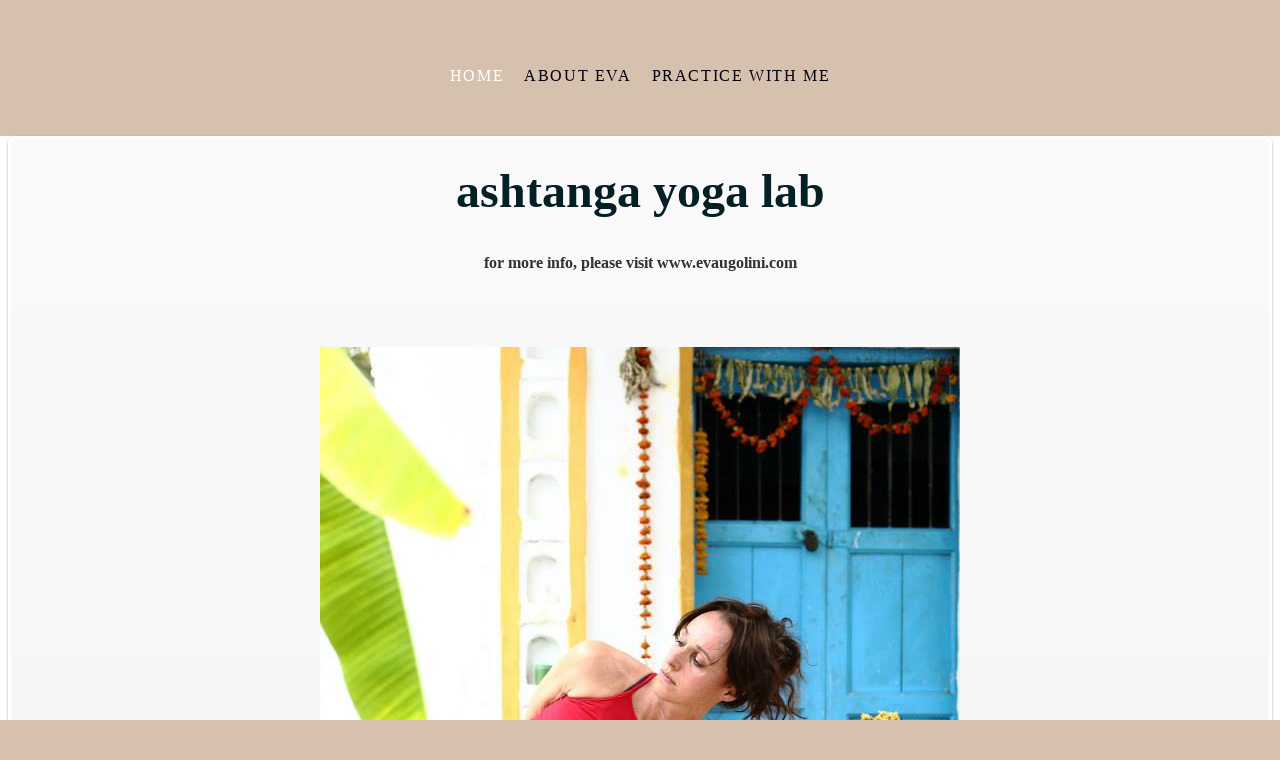

--- FILE ---
content_type: text/html; charset=utf-8
request_url: https://www.ashtangayogalab.com/
body_size: 7786
content:
<!DOCTYPE html>
<!--[if lt IE 7]>      <html class="no-js lt-ie9 lt-ie8 lt-ie7"> <![endif]-->
<!--[if IE 7]>         <html class="no-js lt-ie9 lt-ie8"> <![endif]-->
<!--[if IE 8]>         <html class="no-js lt-ie9"> <![endif]-->
<!--[if gt IE 8]><!--> <html class="no-js"> <!--<![endif]-->
    <head>
        <meta name="viewport" content="width=device-width, initial-scale=1.0">

        <!-- normalize and html5 boilerplate resets -->
        <link rel="stylesheet" href="templates/Skyline_v2/resources/css/reset.css">
        <link rel="stylesheet" href="templates/Skyline_v2/resources/css/less.build.css">

        <!--[if lte IE 9]>
        <script src="templates/Skyline_v2/resources/js/html5shiv.js"></script>
        <script src="templates/Skyline_v2/resources/js/html5shiv-printshiv.js"></script>

        <![endif]-->

        <meta http-equiv="content-type" content="text/html; charset=utf-8" />


<title>www.justbreathe.com</title>



<meta name="description" content="" />
<meta name="keywords" content="" />


  


  <style type="text/css" id="styleCSS">
    /*
    Some Style Themes enhanced with background textures provided by http://subtlepatterns.com/
*/
body {
    	background-color: #d6c1ae;

    
    background-repeat: no-repeat;
    background-attachment: fixed;
    background-position: center center;
    background-size: cover;
}

/* IOS devices 'bgd-att: fixed' solution */
@media only screen and (max-device-width: 1366px) {
    .bgd-attachment-fixed {
        background-image: none;
    }
    .bgd-attachment-fixed:after {
        content: '';
        position: fixed;
        top: 0;
        left: 0;
        right: 0;
        width: 100%;
        height: 100%;
        
        background-repeat: no-repeat;
        background-position: center center;
        background-size: cover;
        z-index: -2;
    }
}

.Text_2_Default,
.yola_heading_container {
  word-wrap: break-word;
}

.yola_bg_overlay {
    display:table;
    table-layout: fixed;
    position:absolute;
    min-height: 100%;
    min-width: 100%;
    width:100%;
    height:100%;
}
.yola_outer_content_wrapper {
    
    
    
    
}
.yola_inner_bg_overlay {
    width:100%;
    min-height: 100vh;
    display: table-cell;
    
    vertical-align: top;
}
.yola_outer_heading_wrap {
    width:100%;
    text-align: center;
}
.yola_heading_container {
    margin: 0 auto;
    
    	background-color: #d6c1ae;

}
.yola_inner_heading_wrap {
    margin: 0 auto;
    
}
.yola_innermost_heading_wrap {
    padding-left:0;
    padding-right:0;
    margin: 0 auto;
    padding-top: 3rem;
    padding-bottom: 2.5rem;
}
.yola_inner_heading_wrap.top nav,
.yola_inner_heading_wrap.top div#yola_heading_block,
.yola_inner_heading_wrap.bottom nav,
.yola_inner_heading_wrap.bottom div#yola_heading_block {
    
    
}
.yola_inner_heading_wrap.left .yola_innermost_heading_wrap,
.yola_inner_heading_wrap.right .yola_innermost_heading_wrap {
    
    
}
.yola_inner_heading_wrap h1 {
    margin: 0;
}
#yola_nav_block {
    height: 100%;
}
#yola_nav_block nav {
    text-align: center;
    
}
#yola_nav_block nav ul{
    display:inline;
}
.yola_inner_heading_wrap.left #yola_heading_block {
    float:left;
}
.yola_inner_heading_wrap.right #yola_heading_block {
    float:right;
}
.yola_inner_heading_wrap.top #yola_nav_block {
    padding:1rem 0 0 0;
}
.yola_inner_heading_wrap.right #yola_nav_block {
    float:left;
    padding:1rem 0 0 0;
}
.yola_inner_heading_wrap.bottom #yola_nav_block {
    padding:0 0 1rem 0;
}
.yola_inner_heading_wrap.left #yola_nav_block {
    float:right;
    padding:1rem 0 0 0;
}
.yola_banner_wrap {
    background-attachment: scroll;
    text-align: center;
    margin: 0 auto;
    
    display: none;
    background-position: top left;
    background-size: auto;
    background-repeat: repeat-x;
    background-image: url(templates/Skyline_v2/resources/images/banner_frame.png);
    
}
.yola_inner_banner_wrap {
    padding-left:0;
    padding-right:0;
    padding-top: 5px;
    padding-bottom: 5px;
    
}
.yola_innermost_banner_wrap {
    margin: 0 auto;
    max-width: 1020px;
}
.yola_inner_nav_wrap {
    margin: 0 auto;
    
}
.yola_banner_wrap nav ul.sys_navigation {
    text-align: center;
    padding-top:1rem;
    padding-bottom:1rem;
}
.yola_banner_wrap h1 {
    margin:0;
    text-align: center;
}
.yola_site_tagline {
    padding-top:0;
    padding-bottom:0;
    font-family: 'Quicksand';
    font-size: 3rem;
    color: #ffffff;
    text-decoration: none;
    letter-spacing: 0.2rem;
    line-height: 1.5em;
    text-transform: none;
    text-align: center;
    padding-right: 60px;
    padding-left: 60px;

}
.yola_site_tagline span {
    display: inline-block;
    
    
    
    
    
}
ul.sys_navigation {
    margin: 0;
    padding: 0;
    text-align: center;
}
ul.sys_navigation li {
    display: inline;
    list-style: none;
    margin:0 1rem 0 0;
}
.yola_inner_heading_wrap ul.sys_navigation li:last-child {
    margin:0;
}
ul.sys_navigation li a{
    text-decoration: none;
}

div.ys_submenu {
    margin-top: 8px;
}

.yola_content_wrap {
    margin:0 auto;
    
    	background-color: #ffffff;

}
.yola_content_column {
    margin:0 auto;
    
}

.yola_inner_content_column {
    margin:0 auto;

    
    
    
    
}
.yola_inner_footer_wrap {
    padding: 0 20px;
}
div[id*='sys_region_'] {
    padding-left: 0 ! important;
    padding-right: 0 ! important;
}
.yola_site_logo {
    
    max-width:100%;
}
#sys_heading.yola_hide_logo img {
    display:none;
}
#sys_heading.yola_hide_logo span {
    display:inline;
}
a#sys_heading.yola_show_logo {
    font-size:14px;
}
#sys_heading.yola_show_logo img {
    display:inline;
}
#sys_heading.yola_show_logo span {
    display:none;
}
.yola_footer_wrap {
    margin:0 auto;
    
    
}
.yola_footer_column {
    margin:0 auto;
    
    display: none;
}
footer {
    padding-top: 40px;
    padding-right: 60px;
    padding-bottom: 40px;
    padding-left: 60px;
    font-family: 'Quicksand';
    font-size: 1rem;
    
    line-height: 1.5em;
    
    text-transform: none;

}
span.yola_footer_socialbuttons {
    display:inline-block;
    line-height:0;
    margin:0;
    padding:0;
    display:inline-block;
    position:static;
    float:left;
    width:146px;
    height:20px;
    display: none;
}
.sys_yola_form .submit,
.sys_yola_form input.text,
.sys_yola_form input.email,
.sys_yola_form input.tel,
.sys_yola_form input.url,
.sys_yola_form textarea {
    font-family: 'Roboto';
    font-size: 1rem;
    line-height: 1.5em;
    
    text-transform: none;
}
div.sys_yola_form {
    padding:0 !important;
}
div.sys_yola_form form {
    margin:0 !important;
    padding:0 !important;
}
.sys_layout h2, .sys_txt h2, .sys_layout h3, .sys_txt h3, .sys_layout h4, .sys_txt h4, .sys_layout h5, .sys_txt h5, .sys_layout h6, .sys_txt h6, .sys_layout p, .sys_txt p {
    margin-top:0;
}
div[id*='sys_region_'] {
    padding:0 !important;
}
.sys_layout blockquote {
  margin-top: 10px;
  margin-bottom: 10px;
  margin-left: 50px;
  padding-left: 15px;
  border-left: 3px solid #868686;;
  font-size: 1.5rem;
  font-style: italic;
  color: #868686;
  
  
  
  
}
.sys_layout blockquote,
.sys_layout blockquote h1,
.sys_layout blockquote h2,
.sys_layout blockquote h3,
.sys_layout blockquote h4,
.sys_layout blockquote h5,
.sys_layout blockquote h6,
.sys_layout blockquote p {
    font-family: 'Quicksand';
}
.sys_layout p,.sys_layout pre {margin:0 0 1.5em 0}
.sys_layout h2,.sys_layout h3,.sys_layout h4,.sys_layout h5,.sys_layout h6 { margin:0 0 0.5em 0 }
.sys_layout dl, .sys_layout menu,.sys_layout ol,.sys_layout ul{margin:0 0 1.5em 0}

.mob_menu {
    display: none;
}

.new-text-widget img, .old_text_widget img {
    max-width: 100%;
}


@media only screen and (max-width : 736px) {
    html {
        font-size: 80%;
    }

    body .m_inherit_width {
        width: inherit;
    }

    .small_device_hide {
        opacity: 0;
    }

    /* Remove display table so that fixefox can understand max-width */
    .yola_bg_overlay, .yola_inner_bg_overlay {
       display: block;
    }

    /* Zero out padding of the heading wrapper */
    .yola_inner_heading_wrap.top .yola_innermost_heading_wrap,
    .yola_inner_heading_wrap.bottom .yola_innermost_heading_wrap,
    .yola_inner_heading_wrap.left .yola_innermost_heading_wrap,
    .yola_inner_heading_wrap.right .yola_innermost_heading_wrap {
        padding-left: 0;
        padding-right: 0;
    }

    /* Make all image widgets center aligned */
    .Image_Default img {
        display: block;
        margin: 0 auto;
    }

    /* Center button widgets in column dividers */
    .column_divider .sys_button {
        text-align: center;
    }

    /* Make column dividers snap to one over another */
    .yola_inner_heading_wrap.left #yola_heading_block, .yola_inner_heading_wrap.right #yola_heading_block {
        float: none;
    }

    #sys_heading {
        word-wrap: break-word;
        word-break: break-word;
    }

    body .column_divider .left, body .column_divider .right {
        width: 100%;
        padding-left: 0;
        padding-right: 0;
    }

    .mob_menu a:visited {
        color: #fff;
    }

    .mob_menu {
        display: block;
        z-index: 1;
        background: #d6c1ae;;
        background: rgba(214,193,174,1.00);;
        ;
    }

    .mob_menu.menu_open {
        position: absolute;
        min-height: 100%;
        padding: 1rem 0 0 0;
        margin: 0;
        top: 0;
        left: 0;
        right: 0;
    }

    .yola_outer_content_wrapper {
        display: block;
        padding-top: 0;
    }

    .mob_menu_overlay {
        display: none;
        text-transform: uppercase;
    }

    .menu_open .mob_menu_overlay  {
        display: block;
    }

    .mob_menu_toggle {
        display: block;
        padding-top: 5%;
        padding-bottom: 6%;
        text-align: center;
        color: #666;
        cursor: pointer;
    }
    .mob_submenu_toggle {
        list-style: none;
        text-align: center;
        padding: 0;
        margin: 0;
    }

    .new-text-widget img, .old_text_widget img {
        height: auto;
    }

    #sys_heading span {
        font-size: 35px;
    }
    .sys_navigation {
        display: none;
    }

    .mobile_ham {
        stroke: #03010a;
    }

    .mobile_quit {
        display: none;
    }

    .menu_open .mobile_ham {
        display: none;
    }

    .menu_open .mobile_quit {
        display: inline;
        stroke: #03010a;
    }

    .mob_menu_list {
        font-family: 'Quicksand';
        font-weight: lighter;
        margin: 0;
        font-size: 2.2em;
        line-height: 2;
        letter-spacing: 0.1em;
        list-style: none;
        text-align: center;
        padding: 0;
        -webkit-animation-duration: .2s;
        -webkit-animation-fill-mode: both;
        -webkit-animation-name: fadeInUp;
        -moz-animation-duration: .2s;
        -moz-animation-fill-mode: both;
        -moz-animation-name: fadeInUp;
        -o-animation-duration: .2s;
        -o-animation-fill-mode: both;
        -o-animation-name: fadeInUp;
        animation-duration: .2s;
        animation-fill-mode: both;
        animation-name: fadeInUp;
    }

    .mob_menu_overlay .mob_menu_list a {
        color: #03010a;
    }

    .mob_more_toggle {
        display: inline-block;
        cursor: pointer;
        background: none;
        border: none;
        outline: none;
        margin-left: 8px;
        stroke: #03010a;
    }

    .up_arrow {
        display: none;
    }

    .sub_menu_open svg .down_arrow {
        display: none;
    }

    .sub_menu_open .up_arrow {
        display: inline;
    }

    .mob_menu_overlay .mob_menu_list .selected a {
        color: #ffffff;
    }

    .sub_menu_open a {
        color: #ffffff;
    }

    .mob_menu_list .sub_menu_open a {
        color: #ffffff;
    }

    .sub_menu_open .mob_more_toggle {
        stroke: #ffffff;
    }

    .mob_submenu_list {
        font-family: 'Quicksand';
        font-weight: lighter;
        list-style: none;
        text-align: center;
        padding: 0 0 5% 0;
        margin: 0;
        line-height: 1.6;
        display: none;
        -webkit-animation-duration: .2s;
        -webkit-animation-fill-mode: both;
        -webkit-animation-name: fadeInUp;
        -moz-animation-duration: .2s;
        -moz-animation-fill-mode: both;
        -moz-animation-name: fadeInUp;
        -o-animation-duration: .2s;
        -o-animation-fill-mode: both;
        -o-animation-name: fadeInUp;
        animation-duration: .2s;
        animation-fill-mode: both
        animation-name: fadeInUp;
    }

    .sub_menu_open .mob_submenu_list{
        display: block;
    }

    .mob_submenu_items {
        font-size: 0.75em;
    }
    .mob_menu_list .mob_nav_selected {
        color: #ffffff;
    }

    .menu_open ~ .yola_outer_content_wrapper {
        display: none;
    }

    @-webkit-keyframes fadeInUp {
      0% {
        opacity: 0;
        -webkit-transform: translate3d(0, 100%, 0);
        transform: translate3d(0, 100%, 0);
      }
      100% {
        opacity: 1;
        -webkit-transform: none;
        transform: none;
      }
    }

    @-moz-keyframes fadeInUp {
      0% {
        opacity: 0;
        -moz-transform: translate3d(0, 100%, 0);
        transform: translate3d(0, 100%, 0);
      }
      100% {
        opacity: 1;
        -moz-transform: none;
        transform: none;
      }
    }

    @-o-keyframes fadeInUp {
      0% {
        opacity: 0;
        -o-transform: translate3d(0, 100%, 0);
        transform: translate3d(0, 100%, 0);
      }
      100% {
        opacity: 1;
        -o-transform: none;
        transform: none;
      }
    }

    @keyframes fadeInUp {
      0% {
        opacity: 0;
        transform: translate3d(0, 100%, 0);
      }
      100% {
        opacity: 1;
        transform: none;
      }
    }
}


  </style>


<script src="//ajax.googleapis.com/ajax/libs/webfont/1.4.2/webfont.js" type="text/javascript"></script>

      <style type="text/css">
      @import url("//fonts.sitebuilderhost.net/css?family=Quicksand%3Aregular%2C400%2C300|Roboto%3Aregular&subset=latin,latin-ext");
    </style>
  
  <style type="text/css" id="styleOverrides">
    /* ======================
*
*  Site Style Settings
*
=========================*/
/* Paragraph text (p) */

.content p, #content p, .HTML_Default p, .Text_Default p, .sys_txt p, .sys_txt a, .sys_layout p, .sys_txt, .sys_layout  {
    font-family: 'Roboto';
    
    font-size: 1rem;
    color: #868686;
    line-height: 1.5em;
    
    text-transform: none;
}

/* Navigation */
.sys_navigation a, .ys_menu_2, div#menu ul, div#menu ul li a, ul.sys_navigation li a, div.sys_navigation ul li.selected a, div.sys_navigation ul li a, #navigation li a, div.ys_menu ul a:link, div.ys_menu ul a:visited, div.ys_nav ul li a, #sys_banner ul li a {
    font-family: 'Quicksand';
    
    font-size: 1rem;
    color: #03010a;
    text-decoration: none;
    letter-spacing: 0.1rem;
    line-height: 1.5em;
    text-transform: uppercase;
}


/* Navigation:selected */
div.sys_navigation ul li.selected a, div#menu ul li.selected a, #navigation li.selected a, div.ys_menu ul li.selected a:link, div.ys_menu ul li.selected a:visited, div.ys_nav ul li.selected a, #sys_banner ul li.selected a {
    color: #ffffff;
}

/* Navigation:hover */
div.sys_navigation ul li a:hover, div#menu ul li a:hover, #navigation li a:hover, div.ys_menu ul a:hover, div.ys_nav ul li a:hover, div.ys_menu ul li a:hover, #sys_banner ul li a:hover {
    color: #ffffff;
}

/* Site Title */
#sys_heading, a#sys_heading, #sys_banner h1 a, #header h1 a, div#heading h1 a {
    font-family: 'Quicksand';
    font-weight: 400;
    font-size: 2.5rem;
    color: #ffffff;
    text-decoration: none;
    letter-spacing: 0.1rem;
    line-height: 1em;
    text-transform: uppercase;
}

/* Hyperlinks (a, a:hover, a:visited) */
a, .sys_txt a:link, .sys_layout a:link {color: #80ca9c;}
a, .sys_txt a:link, .sys_layout a:link {text-decoration: none;}
a:visited, .sys_txt a:visited, .sys_layout a:visited {color: #5a9e73;}
a:hover, .sys_txt a:hover, .sys_layout a:hover {color: #52bb7a;}
a:hover, .sys_txt a:hover, .sys_layout a:hover {text-decoration: underline;}

/* Headings (h2, h3, h4, h5, h6) */
.sys_layout h2, .sys_txt h2 {
    font-family: 'Quicksand';
    
    font-size: 3rem;
    color: #464646;
    text-decoration: none;
    letter-spacing: 0rem;
    line-height: 1.5em;
    text-transform: none;
}

.sys_layout h2 a, .sys_layout h2 a:link, .sys_layout h2 a:hover, .sys_layout h2 a:visited {
    font-family: 'Quicksand';
    
    font-size: 3rem;
    color: #464646;
    letter-spacing: 0rem;
    line-height: 1.5em;
    text-transform: none;
}

.sys_layout h3, .sys_txt h3 {
    font-family: 'Quicksand';
    font-weight: 400;
    font-size: 2.2rem;
    color: #464646;
    text-decoration: none;
    letter-spacing: 0rem;
    line-height: 1.5em;
    text-transform: none;
}

.sys_layout h3 a, .sys_layout h3 a:link, .sys_layout h3 a:hover, .sys_layout h3 a:visited {
    font-family: 'Quicksand';
    font-weight: 400;
    font-size: 2.2rem;
    color: #464646;
    letter-spacing: 0rem;
    line-height: 1.5em;
    text-transform: none;
}

.sys_layout h4, .sys_txt h4 {
    font-family: 'Quicksand';
    font-weight: 400;
    font-size: 1.5rem;
    color: #464646;
    text-decoration: none;
    letter-spacing: 0rem;
    line-height: 1.5em;
    text-transform: none;
}

.sys_layout h4 a, .sys_layout h4 a:link, .sys_layout h4 a:hover, .sys_layout h4 a:visited {
    font-family: 'Quicksand';
    font-weight: 400;
    font-size: 1.5rem;
    color: #464646;
    letter-spacing: 0rem;
    line-height: 1.5em;
    text-transform: none;
}

.sys_layout h5, .sys_txt h5 {
    font-family: 'Quicksand';
    font-weight: 400;
    font-size: 1.5rem;
    color: #464646;
    text-decoration: none;
    letter-spacing: 0rem;
    line-height: 1.5em;
    text-transform: none;
}

.sys_layout h5 a, .sys_layout h5 a:link, .sys_layout h5 a:hover, .sys_layout h5 a:visited {
    font-family: 'Quicksand';
    font-weight: 400;
    font-size: 1.5rem;
    color: #464646;
    letter-spacing: 0rem;
    line-height: 1.5em;
    text-transform: none;
}

.sys_layout h6, .sys_txt h6 {
    font-family: 'Quicksand';
    font-weight: 400;
    font-size: 1rem;
    color: #464646;
    
    letter-spacing: 0rem;
    line-height: 1.5em;
    text-transform: none;
}

.sys_layout h6 a, .sys_layout h6 a:link, .sys_layout h6 a:hover, .sys_layout h6 a:visited {
    font-family: 'Quicksand';
    font-weight: 400;
    font-size: 1rem;
    color: #464646;
    letter-spacing: 0rem;
    line-height: 1.5em;
    text-transform: none;
}

/*button widget*/
.sys_layout .sys_button a, .sys_layout .sys_button a:link, .sys_layout .sys_button a:visited {
    display:inline-block;
    text-decoration: none;
}
.sys_layout .sys_button a:link, .sys_layout .sys_button a:visited {
    cursor:pointer;
}
.sys_layout .sys_button a {
    cursor:default;
}

.sys_layout .sys_button.square a, .sys_layout .sys_button.square a:link {
    border-radius:0px;
}
.sys_layout .sys_button.rounded a, .sys_layout .sys_button.rounded a:link {
    border-radius:3px;
}
.sys_layout .sys_button.pill a, .sys_layout .sys_button.pill a:link {
    border-radius:90px;
}

/*button sizes*/
.sys_layout .sys_button.small a, .sys_layout .sys_button.small a:link, .sys_layout .sys_button.small a:visited {font-family: 'Quicksand';font-size: 0.84rem;letter-spacing: 2px;text-transform: uppercase;padding-top:10px;padding-bottom:10px;padding-left:49px;padding-right:49px;}
.sys_layout .sys_button.medium a, .sys_layout .sys_button.medium a:link, .sys_layout .sys_button.medium a:visited {font-family: 'Quicksand';font-weight: 300;font-size: 1rem;letter-spacing: 0.2rem;text-transform: uppercase;padding-top:1rem;padding-bottom:1rem;padding-left:3rem;padding-right:3rem;}
.sys_layout .sys_button.large a, .sys_layout .sys_button.large a:link, .sys_layout .sys_button.large a:visited {font-family: 'Quicksand';font-size: 1.2rem;letter-spacing: 2px;text-transform: uppercase;padding-top:17px;padding-bottom:17px;padding-left:66px;padding-right:66px;}

/*button styles:small*/
.sys_layout .sys_button.small.outline a, .sys_layout .sys_button.small.outline a:link {
    border-color:rgba(64,129,115,1.00);
    color: rgba(64,129,115,1.00);
    border-style: solid;
    border-width: 2px;
}
.sys_layout .sys_button.small.outline a:visited {
    color: rgba(64,129,115,1.00);
}
.sys_layout .sys_button.small.solid a, .sys_layout .sys_button.small.solid a:link {
    	background-color: #408173;

    color: #ffffff;
    border-color:rgba(64,129,115,1.00);
    border-style: solid;
    border-width: 2px;
}
.sys_layout .sys_button.small.solid a:visited {
    color: #ffffff;
}
.sys_layout .sys_button.small.outline a:hover {
    background-color: rgba(64,129,115,1.00);
    color: #ffffff;
    text-decoration: none;
}

/*button styles:medium*/
.sys_layout .sys_button.medium.outline a, .sys_layout .sys_button.medium.outline a:link {
    border-color:rgba(64,129,115,1.00);
    color: rgba(64,129,115,1.00);
    border-style: solid;
    border-width: 2px;
}
.sys_layout .sys_button.medium.outline a:visited {
    color: rgba(64,129,115,1.00);
}
.sys_layout .sys_button.medium.solid a, .sys_layout .sys_button.medium.solid a:link {
    	background-color: #408173;

    color: #ffffff;
    border-color:rgba(64,129,115,1.00);
    border-style: solid;
    border-width: 2px;
}
.sys_layout .sys_button.medium.solid a:visited {
    color: #ffffff;
}
.sys_layout .sys_button.medium.outline a:hover {
    background-color: rgba(64,129,115,1.00);
    color: #ffffff;
    text-decoration: none;
}
/*button styles:large*/
.sys_layout .sys_button.large.outline a, .sys_layout .sys_button.large.outline a:link {
    border-color:rgba(64,129,115,1.00);
    color: rgba(64,129,115,1.00);
    border-style: solid;
    border-width: 2px;
}
.sys_layout .sys_button.large.outline a:visited {
    color: rgba(64,129,115,1.00);
}
.sys_layout .sys_button.large.solid a, .sys_layout .sys_button.large.solid a:link {
    	background-color: #408173;

    color: #ffffff;
    border-color:rgba(64,129,115,1.00);
    border-style: solid;
    border-width: 2px;
}
.sys_layout .sys_button.large.solid a:visited {
    color: #ffffff;
}
.sys_layout .sys_button.large.outline a:hover {
    background-color: rgba(64,129,115,1.00);
    color: #ffffff;
    text-decoration: none;
}

.sys_layout .sys_button.solid a:hover {
    text-decoration: none;
    opacity: .8;
}  </style>

  



<script type="text/javascript" src="//ajax.googleapis.com/ajax/libs/jquery/1.11.1/jquery.min.js"></script>
<script type="text/javascript">window.jQuery || document.write('<script src="/components/bower_components/jquery/dist/jquery.js"><\/script>')</script>
<link rel="stylesheet" type="text/css" href="classes/commons/resources/flyoutmenu/flyoutmenu.css?1001129" />
<script type="text/javascript" src="classes/commons/resources/flyoutmenu/flyoutmenu.js?1001129"></script>
<link rel="stylesheet" type="text/css" href="classes/commons/resources/global/global.css?1001129" />


<script type="text/javascript">
  var swRegisterManager = {
    goals: [],
    add: function(swGoalRegister) {
      this.goals.push(swGoalRegister);
    },
    registerGoals: function() {
      while(this.goals.length) {
        this.goals.shift().call();
      }
    }
  };

  window.swPostRegister = swRegisterManager.registerGoals.bind(swRegisterManager);
</script>

  
  
  
  

    </head>
    <body lang="en" class="bgd-attachment-fixed">
        
        <div id="sys_background" class="yola_bg_overlay">
            <div class="yola_inner_bg_overlay">
                <div class="yola_outer_content_wrapper">
                    <header role="header">
                        <div class="yola_outer_heading_wrap">
                            <div class="yola_heading_container">
                                <div class="yola_inner_heading_wrap top">
                                    <div class="yola_innermost_heading_wrap">
                                                                                <nav class="mob_menu">
                                            <div class="mob_menu_toggle"><!--Mobile Nav Toggle-->
                                                <svg class="mobile_ham" width="40" height="25">
                                                  <line x1="0" y1="3" x2="40" y2="3" stroke-width="2"/>
                                                  <line x1="0" y1="13" x2="40" y2="13" stroke-width="2"/>
                                                  <line x1="0" y1="23" x2="40" y2="23" stroke-width="2"/>
                                                </svg>
                                                <svg class="mobile_quit" width="26" height="50">
                                                    <line x1="0" y1="1" x2="26" y2="25" stroke-width="2"/>
                                                    <line x1="0" y1="25" x2="26" y2="1" stroke-width="2"/>
                                                </svg>
                                            </div>
                                            <div class="mob_menu_overlay"> <!--Mobile Nav Overlay-->
                                                <ul class="mob_menu_list">
      <li class="selected">
      <a href="./" title="home">home</a>
          </li>
      <li class="">
      <a href="about-me.php" title="about eva">about eva</a>
          </li>
      <li class="">
      <a href="practice-with-me.php" title="practice with me">practice with me</a>
          </li>
  </ul>
                                            </div>
                                        </nav>
                                                                                                                        <div id="yola_heading_block"> <!--Title / Logo-->
                                            <h1>
                                                <a id="sys_heading" class="yola_hide_logo" href="./">
                                                    <img class="yola_site_logo" src="" alt="" >
                                                    <span></span>
                                                </a>
                                            </h1>
                                        </div>
                                        <div id="yola_nav_block"> <!--Nav-->
                                            <nav role="navigation">
                                                <div class="sys_navigation">
                                                <ul class="sys_navigation">
                    <li id="ys_menu_0"class="selected">
                    <a href="./" title="home">home</a>
        </li>
                    <li id="ys_menu_1">
                    <a href="about-me.php" title="about eva">about eva</a>
        </li>
                    <li id="ys_menu_2">
                    <a href="practice-with-me.php" title="practice with me">practice with me</a>
        </li>
    </ul>
               
<script>
/* jshint ignore:start */
$(document).ready(function() {
    flyoutMenu.initFlyoutMenu(
        [{"name":"home","title":"home","href":".\/","children":[]},{"name":"about eva","title":"about eva","href":"about-me.php","children":[]},{"name":"practice with me","title":"practice with me","href":"practice-with-me.php","children":[]}]
    , 'flyover');
});
/* jshint ignore:end */
</script>

                                                </div>
                                            </nav>
                                        </div>
                                                                                <div style="padding:0; height:0; clear:both;">&nbsp;</div>
                                    </div>
                                </div>
                            </div>
                            <div id="sys_banner" class="yola_banner_wrap">
                                <div class="yola_inner_banner_wrap">
                                    <div class="yola_innermost_banner_wrap">
                                        <h2 class="yola_site_tagline" style="display:none"><span></span></h2>
                                    </div>
                                </div>
                            </div>
                        </div>
                    </header>

                    <main class="yola_content_wrap" role="main">
                        <div class="yola_content_column">
                            <div class="yola_inner_content_column clearFix">
                                <style media="screen">
  .layout_1-column {
    width: 100%;
    padding: 0;
    margin: 0;
  }

  .layout_1-column:after {
    content: "";
    display: table;
    clear: both;
  }

  .zone_top {
    margin: 0;
    padding: 5px;
    vertical-align: top;
    line-height: normal;
    min-width: 100px;
  }
</style>

<div class="layout_1-column sys_layout">
    <div id="layout_row1">
        <div id="sys_region_1" class="zone_top" ><div id="I16" style="display:block;clear: both;margin:0.5rem;" class="Panel_Default">    <style id='yola-panel-style-I16' type='text/css'>

                div#yola-panel-inner-I16,
        div#yola-panel-inner-I16 p,
        div#yola-panel-inner-I16 .sys_txt,
        .content div#yola-panel-inner-I16 p,
        #content div#yola-panel-inner-I16 p,
        div#yola-panel-inner-I16 .HTML_Default p,
        div#yola-panel-inner-I16 .Text_Default p,
        div#yola-panel-inner-I16 .sys_txt p,
        div#yola-panel-inner-I16 .sys_txt p a,
        div#content div#yola-panel-inner-I16 p{
            color:#333;
        }
        
                div#yola-panel-inner-I16 h1,
        div#yola-panel-inner-I16 h2,
        div#yola-panel-inner-I16 h3,
        div#yola-panel-inner-I16 h4,
        div#yola-panel-inner-I16 h5,
        div#yola-panel-inner-I16 h6,
        div#yola-panel-inner-I16 .sys_txt h1,
        div#yola-panel-inner-I16 .sys_txt h2,
        div#yola-panel-inner-I16 .sys_txt h3,
        div#yola-panel-inner-I16 .sys_txt h4,
        div#yola-panel-inner-I16 .sys_txt h5,
        div#yola-panel-inner-I16 .sys_txt h6{
            color:#333;
        }
        
                div#yola-panel-inner-I16 a,
        div#yola-panel-inner-I16 .sys_txt a{
            color:#2D76B9;
        }
        
                div#yola-panel-inner-I16 a:hover,
        div#yola-panel-inner-I16 .sys_txt a:hover{
            color:#2D76B9;
        }
        
                div#Panel_I16 {
            max-width: 100%;
            margin: 0 auto;
        }
        
        #yola-panel-I16 {
            border:3px solid #fff;-webkit-border-radius:7px;-khtml-border-radius:7px;-moz-border-radius:7px;-ms-border-radius:7px;-o-border-radius:7px;border-radius:7px;-webkit-box-shadow:0 1px 2px rgba(0, 0, 0,.5);-moz-box-shadow:0 1px 2px rgba(0, 0, 0,.5);box-shadow:0 1px 2px rgba(0, 0, 0,.5);min-height: 0vh;position:relative;
        }

        #yola-panel-inner-I16 {
            -webkit-border-radius:4px;-khtml-border-radius:4px;-moz-border-radius:4px;-ms-border-radius:4px;-o-border-radius:4px;border-radius:4px;padding:1rem;position:relative;
        }

                    #yola-panel-background-I16 {
                                    background:#fafafa;background:#fafafa -webkit-linear-gradient(top, #fafafa 0%, #f2f2f2 100%);background:#fafafa  -khtml-linear-gradient(top, #fafafa 0%, #f2f2f2 100%);background:#fafafa    -moz-linear-gradient(top, #fafafa 0%, #f2f2f2 100%);background:#fafafa     -ms-linear-gradient(top, #fafafa 0%, #f2f2f2 100%);background:#fafafa      -o-linear-gradient(top, #fafafa 0%, #f2f2f2 100%);background:#fafafa         linear-gradient(top, #fafafa 0%, #f2f2f2 100%);-webkit-border-radius:4px;-khtml-border-radius:4px;-moz-border-radius:4px;-ms-border-radius:4px;-o-border-radius:4px;border-radius:4px;background-position:top left;background-repeat:no-repeat;position:absolute;top:0;left:0;right:0;bottom:0;overflow:hidden;pointer-events:none;touch-action:none;
                            }
        
        
            </style>

    <div id='yola-panel-I16'>
                    <div
                id='yola-panel-background-I16'
                            >
                                            </div>
                <div id='yola-panel-inner-I16'>
            <div id="Panel_I16" style="text-align:left; vertical-align:top;" ><div id="I1" style="display:block;clear: both;margin:0 0 0 0;" class="Text_2_Default"><style type="text/css">
    div.sys_text_widget img.float-left{float:left;margin:10px 15px 10px 0;}
    div.sys_text_widget img.float-right{position:relative;margin:10px 0 10px 15px;}
    div.sys_text_widget img{margin:4px;}
    div.sys_text_widget {
        overflow: hidden;
        margin: 0;
        padding: 0;
        color: ;
        font: ;
        background-color: ;
    }
</style>

<div id="I1_sys_txt" systemElement="true" class="sys_txt sys_text_widget new-text-widget"><h2 style="color: #042024; text-align: center;">ashtanga yoga lab</h2>
<p style="text-align: center;"><strong>for more info, please visit<a href="https://evaugolini.com/"> www.evaugolini.com</a></strong></p>
<p><br></p>
<p class="over_outline"><img src="resources/eva pasasana mysore.jpg?timestamp=1465647408740" style="width: 640px; margin-left: auto; margin-right: auto; display: block;"></p>
<p class="over_outline"><br></p></div></div><div id="Ib23bc3c2b5964c83b3803999c83d7104" style="display:block;clear: both;margin:0 0 0 0;" class="Text_2_Default"><style type="text/css">
    div.sys_text_widget img.float-left{float:left;margin:10px 15px 10px 0;}
    div.sys_text_widget img.float-right{position:relative;margin:10px 0 10px 15px;}
    div.sys_text_widget img{margin:4px;}
    div.sys_text_widget {
        overflow: hidden;
        margin: 0;
        padding: 0;
        color: ;
        font: ;
        background-color: ;
    }
</style>

<div id="Ib23bc3c2b5964c83b3803999c83d7104_sys_txt" systemElement="true" class="sys_txt sys_text_widget new-text-widget"><h3 style="text-align: center;"><span style="color: #181818;">”</span><span style="color: rgb(4, 32, 36);">What we practice makes us become who we are next.”</span><br style="text-align: left;"><span style="color: #181818;">―<span>&nbsp;</span></span><span style="color: #333333;" class="authorOrTitle">Joseph Goldstein</span></h3></div></div></div>
        </div>
    </div>

    
    
</div></div>
    </div>
</div>
                            </div>
                        </div>
                    </main>

                    <div class="yola_footer_wrap">
                        <div class="yola_footer_column">
                            <footer id="yola_style_footer">
                                <p style="float:right; margin:0;"></p><div style="clear:both; height:0;"></div>
                            </footer>
                        </div>
                    </div>
                    
                <style type="text/css">
                    #sys_yolacredit_wrap{text-align:center;}
                    #sys_yolacredit{text-align:center;line-height:1.2em;margin:2em auto;font-family:Arial;
                        position:relative;background:#fff url(classes/commons/yola_footer/png/sprites.png?1001129) right 0.3em no-repeat;
                        background-size:7em;border-top:1px solid #e1e1e1;border-bottom:1px solid #e1e1e1;
                        padding:0.5em 2.6em 0.6em 0.4em;color:#222;font-size:0.6rem;display:inline-block;}
                    #sys_yolacredit p{margin:0;padding:0;line-height:1.2em;}
                    #sys_yolacredit p a{color:#222;text-decoration:none;}
                    #sys_yolacredit p a:hover{text-decoration:underline;}
                    #sys_yolacredit a.yola{font-size:0;position:absolute;top:5px;right:0;display:inline-block;
                        width:25px;height:16px;float:right;text-decoration:none;color:"#fff";}
                    #sys_yolacredit a.yola span{display:none;}
                </style>
                <!--[if lte IE 6]>
                    <style type="text/css">
                        #sys_yolacredit{background:#fff url(classes/commons/yola_footer/gif/sprites.gif?1001129) right 2px no-repeat;}
                    </style>
                <![endif]-->
                <div id="sys_yolacredit_wrap">
                    <div id="sys_yolacredit" style="" title="Visit Yola.com to create your own free website">
                        <p>Make a <a href="https://www.yola.com/">free website</a> with <a class="yola" href="https://www.yola.com/"><span>Yola</span></a></p>
                    </div>
                </div>


                    
<script type="text/javascript" id="site_analytics_tracking" data-id="6a5791315a26494c8fafe8637afb773f" data-user="6dafa2fc736d401cb0aa02b03acac9d1" data-partner="YOLA" data-url="//analytics.yolacdn.net/tracking-v2.js">
  var _yts = _yts || [];
  var tracking_tag = document.getElementById('site_analytics_tracking');
  _yts.push(["_siteId", tracking_tag.getAttribute('data-id')]);
  _yts.push(["_userId", tracking_tag.getAttribute('data-user')]);
  _yts.push(["_partnerId", tracking_tag.getAttribute('data-partner')]);
  _yts.push(["_trackPageview"]);
  (function() {
    var yts = document.createElement("script");
    yts.type = "text/javascript";
    yts.async = true;
    yts.src = document.getElementById('site_analytics_tracking').getAttribute('data-url');
    (document.getElementsByTagName("head")[0] || document.getElementsByTagName("body")[0]).appendChild(yts);
  })();
</script>


<!-- Global Site Tag (gtag.js) - Google Analytics code configured in the Site Settings dialog -->
<script async src="https://www.googletagmanager.com/gtag/js?id=10024280995"></script>
<script id="ga_tracking" data-id="10024280995">
  window.dataLayer = window.dataLayer || [];
  function gtag(){dataLayer.push(arguments);}
  gtag('js', new Date());

  gtag('config', document.getElementById('ga_tracking').getAttribute('data-id'));
</script>
<!-- End of Google Analytics code configured in the Site Settings dialog -->


<!-- template: Skyline_v2 7fed5d89-c823-4d2f-9df8-31c00a358915 -->
                </div>
            </div> <!-- .inner_bg_overlay -->
        </div> <!-- #sys_background / .bg_overlay -->
        <script src="templates/Skyline_v2/resources/js/browserify.build.js"></script>
    <script defer src="https://static.cloudflareinsights.com/beacon.min.js/vcd15cbe7772f49c399c6a5babf22c1241717689176015" integrity="sha512-ZpsOmlRQV6y907TI0dKBHq9Md29nnaEIPlkf84rnaERnq6zvWvPUqr2ft8M1aS28oN72PdrCzSjY4U6VaAw1EQ==" data-cf-beacon='{"version":"2024.11.0","token":"29e42cf6bde7422a8d21765a71b5127c","r":1,"server_timing":{"name":{"cfCacheStatus":true,"cfEdge":true,"cfExtPri":true,"cfL4":true,"cfOrigin":true,"cfSpeedBrain":true},"location_startswith":null}}' crossorigin="anonymous"></script>
</body>
</html>